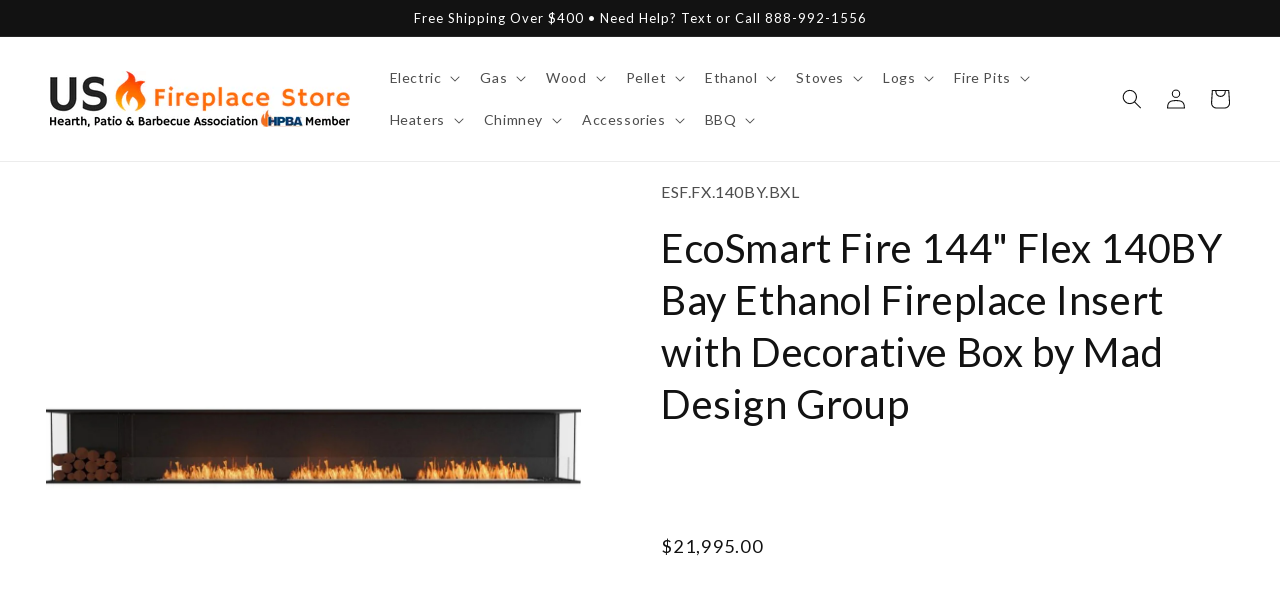

--- FILE ---
content_type: text/css
request_url: https://usfireplacestore.com/cdn/shop/t/57/assets/boost-sd-custom.css?v=1769019006770
body_size: -607
content:
/*# sourceMappingURL=/cdn/shop/t/57/assets/boost-sd-custom.css.map?v=1769019006770 */


--- FILE ---
content_type: text/javascript; charset=utf-8
request_url: https://usfireplacestore.com/products/ecosmart-fire-144-flex-140by-bay-ethanol-fireplace-insert-with-decorative-box-by-mad-design-group.js
body_size: 7037
content:
{"id":6976303268010,"title":"EcoSmart Fire 144\" Flex 140BY Bay Ethanol Fireplace Insert with Decorative Box by Mad Design Group","handle":"ecosmart-fire-144-flex-140by-bay-ethanol-fireplace-insert-with-decorative-box-by-mad-design-group","description":"\u003ciframe src=\"https:\/\/www.youtube.com\/embed\/NcGJImaS1_Y\" height=\"315\" width=\"420\"\u003e\n\u003c\/iframe\u003e\n \n\u003cdiv style=\"text-align: left;\" data-mce-style=\"text-align: left;\"\u003e\n\u003cp\u003eThe Bay Fireplace Insert is designed for single room installation and features three open sides that enable the hypnotic flame to be viewed from the front and both left and right sides, providing an alluring focal point from multiple vantage points.\u003c\/p\u003e\n\u003cp\u003eThe Flex Bay fireboxes are ideal for commercial spaces like restaurants, bars and cafes, and residential settings where a stunning centerpiece is needed.\u003c\/p\u003e\n\u003cp\u003eThe Flex 140BY.BXL comes with a Decorative Box on the left-hand side, 140BY.BXR comes with a Decorative box on the right-hand side and 140BY.BX2 comes with Decorative box on the both sides. The design is fitted with a glass panel that divides the box and the Firebox and creates an attractive streamlined look. Instantly transform any wall into a feature, indoors or out, with a stylish, clean-lined Flex Firebox.\u003c\/p\u003e\n\u003cp\u003eProviding endless design flexibility and installation freedom to interior designers, architects, builders, landscapers and homeowners, EcoSmart’s Flex Fireplace Series ensures your next commercial project or residential renovation includes a captivating fire feature.\u003c\/p\u003e\n\u003cp\u003eThe iconic zero clearance models – Bay, Single Sided, Left Corner, Right Corner, Peninsula, Double Sided, Island, Bench styles– are ventless, free of smoke and soot, and fueled by e-NRG Bioethanol, a renewable energy source.\u003c\/p\u003e\n\u003cp\u003eOne of the longest flames available in the Flex Series is created by using 2 of our ever-popular XL1200 Burners with BX2(Decorative Box with Both Sided) model. With an overall heating capacity of 1399ft\u003csup\u003e2\u003c\/sup\u003e\u003cspan\u003e \u003c\/span\u003ethis appliance is best suited to large open spaces - think hotel lobby, large open plan restaurants.\u003c\/p\u003e\n\u003cp\u003eOne of the longest flames available in the Flex Series is created by using 3 of our ever-popular XL900 Burners \u003cspan data-mce-fragment=\"1\"\u003ewith BXL(Decorative Box with Left Side) and BXR(Decorative Box with Right Side) models\u003c\/span\u003e. With an overall heating capacity of 1938ft\u003csup\u003e2\u003c\/sup\u003e\u003cspan\u003e \u003c\/span\u003ethis appliance is best suited to large open spaces - think hotel lobby, large open plan restaurants.\u003c\/p\u003e\n\u003cp\u003e\u003cspan\u003eManufacturer approved surround for the UL Listed XL1200 and XL900 burner.\u003c\/span\u003e\u003c\/p\u003e\n\u003cp\u003e\u003cspan\u003eBay Ethanol Fireplace Inserts are available in other sizes and configuration i.e. \u003c\/span\u003e\u003ca href=\"https:\/\/usfireplacestore.com\/products\/ecosmart-fire-18-flex-18by-bay-ethanol-fireplace-insert-by-mad-design-group\" target=\"_blank\"\u003e18BY\u003c\/a\u003e\u003cspan\u003e, \u003c\/span\u003e\u003ca href=\"https:\/\/usfireplacestore.com\/products\/ecosmart-fire-35-flex-32by-bay-ethanol-fireplace-insert-by-mad-design-group\" target=\"_blank\"\u003e32BY\u003c\/a\u003e\u003cspan\u003e, \u003c\/span\u003e\u003ca href=\"https:\/\/usfireplacestore.com\/products\/ecosmart-fire-45-flex-42by-bay-ethanol-fireplace-insert-by-mad-design-group\" target=\"_blank\"\u003e42BY\u003c\/a\u003e\u003cspan\u003e, \u003c\/span\u003e\u003ca href=\"https:\/\/usfireplacestore.com\/products\/ecosmart-fire-53-flex-50by-bay-ethanol-fireplace-insert-by-mad-design-group\" target=\"_blank\"\u003e50BY\u003c\/a\u003e\u003cspan\u003e, \u003c\/span\u003e\u003ca href=\"https:\/\/usfireplacestore.com\/products\/ecosmart-fire-53-flex-50by-bay-ethanol-fireplace-insert-with-decorative-box-by-mad-design-group\" target=\"_blank\"\u003e50BY with Decorative Box\u003c\/a\u003e\u003cspan\u003e, \u003c\/span\u003e\u003ca href=\"https:\/\/usfireplacestore.com\/products\/ecosmart-fire-63-flex-60by-bay-ethanol-fireplace-insert-with-decorative-box-by-mad-design-group\" target=\"_blank\"\u003e60BY with Decorative Box\u003c\/a\u003e\u003cspan\u003e, \u003c\/span\u003e\u003ca href=\"https:\/\/usfireplacestore.com\/products\/ecosmart-fire-71-flex-68by-bay-ethanol-fireplace-insert-by-mad-design-group\" target=\"_blank\"\u003e68BY\u003c\/a\u003e\u003cspan\u003e, \u003c\/span\u003e\u003ca href=\"https:\/\/usfireplacestore.com\/products\/ecosmart-fire-71-flex-68by-bay-ethanol-fireplace-insert-with-decorative-box-by-mad-design-group\" target=\"_blank\"\u003e68BY with Decorative Box\u003c\/a\u003e\u003cspan\u003e, \u003c\/span\u003e\u003ca href=\"https:\/\/usfireplacestore.com\/products\/ecosmart-fire-81-flex-78by-bay-ethanol-fireplace-insert-with-decorative-box-by-mad-design-group\" target=\"_blank\"\u003e78BY with Decorative Box\u003c\/a\u003e\u003cspan\u003e, \u003c\/span\u003e\u003ca href=\"https:\/\/usfireplacestore.com\/products\/ecosmart-fire-89-flex-86by-bay-ethanol-fireplace-insert-by-mad-design-group\" target=\"_blank\"\u003e86BY\u003c\/a\u003e\u003cspan\u003e, \u003c\/span\u003e\u003ca href=\"https:\/\/usfireplacestore.com\/products\/ecosmart-fire-89-flex-86by-bay-ethanol-fireplace-insert-with-decorative-box-by-mad-design-group\" target=\"_blank\"\u003e86BY with Decorative Box\u003c\/a\u003e\u003cspan\u003e, \u003c\/span\u003e\u003ca href=\"https:\/\/usfireplacestore.com\/products\/ecosmart-fire-108-flex-104by-bay-ethanol-fireplace-insert-by-mad-design-group\" target=\"_blank\"\u003e104BY\u003c\/a\u003e\u003cspan\u003e, \u003c\/span\u003e\u003ca href=\"https:\/\/usfireplacestore.com\/products\/ecosmart-fire-108-flex-104by-bay-ethanol-fireplace-insert-with-decorative-box-by-mad-design-group\" target=\"_blank\"\u003e104BY with Decorative Box\u003c\/a\u003e\u003cspan\u003e, \u003c\/span\u003e\u003ca href=\"https:\/\/usfireplacestore.com\/products\/ecosmart-fire-126-flex-122by-bay-ethanol-fireplace-insert-by-mad-design-group\" target=\"_blank\"\u003e122BY\u003c\/a\u003e\u003cspan\u003e, \u003c\/span\u003e\u003ca href=\"https:\/\/usfireplacestore.com\/products\/ecosmart-fire-144-flex-140by-bay-ethanol-fireplace-insert-with-decorative-box-by-mad-design-group\" target=\"_blank\"\u003e1\u003c\/a\u003e\u003ca href=\"https:\/\/usfireplacestore.com\/products\/ecosmart-fire-126-flex-122by-bay-ethanol-fireplace-insert-with-decorative-box-by-mad-design-group\" target=\"_blank\"\u003e22BY with Decorative Box\u003c\/a\u003e\u003cspan\u003e, \u003c\/span\u003e\u003ca href=\"https:\/\/usfireplacestore.com\/products\/ecosmart-fire-162-flex-158by-bay-ethanol-fireplace-insert-by-mad-design-group\" target=\"_blank\"\u003e158BY\u003c\/a\u003e\u003cspan\u003e, \u003c\/span\u003e\u003ca href=\"https:\/\/usfireplacestore.com\/products\/ecosmart-fire-162-flex-158by-bay-ethanol-fireplace-insert-with-decorative-box-by-mad-design-group\" target=\"_blank\"\u003e158BY with Decorative Box\u003c\/a\u003e\u003c\/p\u003e\n\u003ch3\u003eFUEL EFFICIENCY:\u003c\/h3\u003e\n\u003ctable width=\"100%\"\u003e\n\u003ctbody\u003e\n\u003ctr style=\"height: 108px;\" data-mce-style=\"height: 108px;\"\u003e\n\u003ctd style=\"text-align: center; height: 108px; width: 29.4491%;\" data-mce-style=\"text-align: center; height: 108px; width: 29.4491%;\"\u003e\n\u003cp\u003e\u003cimg height=\"75\" width=\"75\" src=\"https:\/\/cdn.shopify.com\/s\/files\/1\/0100\/7917\/4734\/files\/ic-volume-capacity.png?v=1628513073\" style=\"display: block; margin-left: auto; margin-right: auto;\" data-mce-style=\"display: block; margin-left: auto; margin-right: auto;\" data-mce-src=\"https:\/\/cdn.shopify.com\/s\/files\/1\/0100\/7917\/4734\/files\/ic-volume-capacity.png?v=1628513073\"\u003e\u003cstrong\u003eVolume Capacity\u003c\/strong\u003e\u003c\/p\u003e\n\u003c\/td\u003e\n\u003ctd style=\"height: 108px; width: 66.5509%;\" data-mce-style=\"height: 108px; width: 66.5509%;\"\u003e\n\u003cul\u003e\n\u003cli\u003e\u003cspan\u003e\u003cstrong\u003eXL900:\u003c\/strong\u003e 7.1 Gal [27 L]\u003c\/span\u003e\u003c\/li\u003e\n\u003cli\u003e\u003cspan\u003e\u003cstrong\u003eXL1200: \u003c\/strong\u003e 5.3 Gal [20 L]\u003c\/span\u003e\u003c\/li\u003e\n\u003c\/ul\u003e\n\u003c\/td\u003e\n\u003c\/tr\u003e\n\u003ctr style=\"height: 115.661px;\" data-mce-style=\"height: 115.661px;\"\u003e\n\u003ctd style=\"height: 115.661px; width: 29.4491%;\" data-mce-style=\"height: 115.661px; width: 29.4491%;\"\u003e\n\u003cp\u003e\u003cimg src=\"https:\/\/cdn.shopify.com\/s\/files\/1\/0100\/7917\/4734\/files\/ic-heats-average.png?v=1628513361\" width=\"75\" height=\"75\" style=\"display: block; margin-left: auto; margin-right: auto;\" data-mce-src=\"https:\/\/cdn.shopify.com\/s\/files\/1\/0100\/7917\/4734\/files\/ic-heats-average.png?v=1628513361\" data-mce-style=\"display: block; margin-left: auto; margin-right: auto;\"\u003e\u003c\/p\u003e\n\u003cp style=\"text-align: center;\" data-mce-style=\"text-align: center;\"\u003e\u003cstrong\u003eHeats on Average\u003c\/strong\u003e\u003c\/p\u003e\n\u003c\/td\u003e\n\u003ctd style=\"height: 115.661px; width: 66.5509%;\" data-mce-style=\"height: 115.661px; width: 66.5509%;\"\u003e\n\u003cul\u003e\n\u003cli\u003e\u003cspan\u003e\u003cstrong\u003eXL900:\u003c\/strong\u003e 1938ft\u003csup data-mce-fragment=\"1\"\u003e2\u003c\/sup\u003e [180m\u003csup data-mce-fragment=\"1\"\u003e2\u003c\/sup\u003e]\u003c\/span\u003e\u003c\/li\u003e\n\u003cli\u003e\u003cspan\u003e\u003cstrong\u003eXL1200:\u003c\/strong\u003e 1399ft\u003csup data-mce-fragment=\"1\"\u003e2\u003c\/sup\u003e [130m\u003csup data-mce-fragment=\"1\"\u003e2\u003c\/sup\u003e]\u003c\/span\u003e\u003c\/li\u003e\n\u003c\/ul\u003e\n\u003c\/td\u003e\n\u003c\/tr\u003e\n\u003ctr style=\"height: 86px;\" data-mce-style=\"height: 86px;\"\u003e\n\u003ctd style=\"height: 86px; text-align: center; width: 29.4491%;\" data-mce-style=\"height: 86px; text-align: center; width: 29.4491%;\"\u003e\n\u003cp\u003e\u003cimg src=\"https:\/\/cdn.shopify.com\/s\/files\/1\/0100\/7917\/4734\/files\/ic-minimal-room.png?v=1628513533\" width=\"75\" height=\"75\" data-mce-src=\"https:\/\/cdn.shopify.com\/s\/files\/1\/0100\/7917\/4734\/files\/ic-minimal-room.png?v=1628513533\"\u003e\u003c\/p\u003e\n\u003cp\u003e\u003cstrong\u003eMinimal Room\u003c\/strong\u003e\u003c\/p\u003e\n\u003c\/td\u003e\n\u003ctd style=\"height: 86px; width: 66.5509%;\" data-mce-style=\"height: 86px; width: 66.5509%;\"\u003e\n\u003cul\u003e\n\u003cli\u003e\u003cspan\u003e\u003cstrong\u003eXL900:\u003c\/strong\u003e 11654ft\u003csup data-mce-fragment=\"1\"\u003e3\u003c\/sup\u003e [330m\u003csup data-mce-fragment=\"1\"\u003e3\u003c\/sup\u003e]\u003c\/span\u003e\u003c\/li\u003e\n\u003cli\u003e\u003cspan\u003e\u003cstrong\u003eXL1200:\u003c\/strong\u003e 8122ft\u003csup data-mce-fragment=\"1\"\u003e3\u003c\/sup\u003e [230m\u003csup data-mce-fragment=\"1\"\u003e3\u003c\/sup\u003e]\u003c\/span\u003e\u003c\/li\u003e\n\u003c\/ul\u003e\n\u003c\/td\u003e\n\u003c\/tr\u003e\n\u003ctr style=\"height: 86px;\" data-mce-style=\"height: 86px;\"\u003e\n\u003ctd style=\"height: 86px; text-align: center; width: 29.4491%;\" data-mce-style=\"height: 86px; text-align: center; width: 29.4491%;\"\u003e\n\u003cp\u003e\u003cimg height=\"75\" width=\"75\" src=\"https:\/\/cdn.shopify.com\/s\/files\/1\/0100\/7917\/4734\/files\/ic-thermal-output.png?v=1628513664\" data-mce-src=\"https:\/\/cdn.shopify.com\/s\/files\/1\/0100\/7917\/4734\/files\/ic-thermal-output.png?v=1628513664\"\u003e\u003c\/p\u003e\n\u003cp\u003e\u003cstrong\u003eThermal Output\u003c\/strong\u003e\u003c\/p\u003e\n\u003c\/td\u003e\n\u003ctd style=\"height: 86px; width: 66.5509%;\" data-mce-style=\"height: 86px; width: 66.5509%;\"\u003e\n\u003cul\u003e\n\u003cli\u003e\u003cspan\u003e\u003cstrong\u003eXL900:\u003c\/strong\u003e 48 MJ\/h - 45000 BTU\/h - 13.20 kW\u003c\/span\u003e\u003c\/li\u003e\n\u003cli\u003e\u003cspan\u003e\u003cstrong\u003eXL1200: \u003c\/strong\u003e34 MJ\/h - 30580 BTU\/h - 9 kW\u003c\/span\u003e\u003c\/li\u003e\n\u003c\/ul\u003e\n\u003c\/td\u003e\n\u003c\/tr\u003e\n\u003ctr style=\"height: 86px;\" data-mce-style=\"height: 86px;\"\u003e\n\u003ctd style=\"height: 86px; width: 29.4491%; text-align: center;\" data-mce-style=\"height: 86px; width: 29.4491%; text-align: center;\"\u003e\n\u003cp\u003e\u003cstrong\u003e\u003cimg height=\"75\" width=\"75\" src=\"https:\/\/cdn.shopify.com\/s\/files\/1\/0100\/7917\/4734\/files\/ic-fuel-efficiency.png?v=1628513794\" data-mce-src=\"https:\/\/cdn.shopify.com\/s\/files\/1\/0100\/7917\/4734\/files\/ic-fuel-efficiency.png?v=1628513794\"\u003e\u003c\/strong\u003e\u003c\/p\u003e\n\u003cp\u003e\u003cstrong\u003eBurn Time\u003c\/strong\u003e\u003c\/p\u003e\n\u003c\/td\u003e\n\u003ctd style=\"height: 86px; width: 66.5509%;\" data-mce-style=\"height: 86px; width: 66.5509%;\"\u003e\n\u003cul\u003e\n\u003cli\u003e\u003cspan\u003e\u003cstrong\u003eXL900:\u003c\/strong\u003e 8 - 13h\u003c\/span\u003e\u003c\/li\u003e\n\u003cli\u003e\u003cspan\u003e\u003cstrong\u003eXL1200:\u003c\/strong\u003e 9 - 14h\u003c\/span\u003e\u003c\/li\u003e\n\u003c\/ul\u003e\n\u003c\/td\u003e\n\u003c\/tr\u003e\n\u003c\/tbody\u003e\n\u003c\/table\u003e\n\u003cp\u003e\u003cstrong\u003e\u003cem\u003e*Please Note: \u003c\/em\u003e\u003c\/strong\u003e\u003cem\u003e\"\u003cspan data-mce-fragment=\"1\"\u003eThese values are indicative only and may vary depending on the model purchased, installation environment, and the composition of the e-NRG bioethanol sourced in each country\u003c\/span\u003e\u003c\/em\u003e\u003cem\u003e\u003cem class=\"disclaimer\" data-mce-fragment=\"1\"\u003e.\u003c\/em\u003e\"\u003c\/em\u003e\u003c\/p\u003e\n\u003cp\u003e\u003cstrong data-mce-fragment=\"1\"\u003eWhat's Included:\u003c\/strong\u003e\u003cspan\u003e Fireplace Insert, Glass Windscreen, Black Glass Charcoal, Bioethanol Burner, 1.25 Gallon Jerry Can, Bottle Adapter, Lighting Rod, Refillable Butane Fire Lighter and XL Baffles\u003c\/span\u003e\u003c\/p\u003e\n\u003cp\u003e\u003cstrong\u003e*Note: \u003c\/strong\u003e\"e-NRG Bioethanol Fuel for the burner is sold separately.\u003cstrong\u003e \u003c\/strong\u003eGlass windscreen included. Black Fireboxes come with Stainless Steel Burners. Model comes with Black Glass Charcoal.\"\u003c\/p\u003e\n\u003cdetails\u003e\u003csummary\u003e\u003cstrong\u003eClick to see Included Accessories\u003cbr\u003e\u003c\/strong\u003e\u003c\/summary\u003e\n\u003ctable width=\"100%\"\u003e\n\u003ctbody\u003e\n\u003ctr\u003e\n\u003ctd style=\"width: 44.7897%;\" data-mce-style=\"width: 44.7897%;\"\u003e \u003cimg src=\"https:\/\/cdn.shopify.com\/s\/files\/1\/0100\/7917\/4734\/files\/EcoSmart_Fire_e-nrg-bioethanol-lighting-rod-safety-accessory-stainless-steel_240x240.jpg?v=1628519541\" alt=\"\" data-mce-fragment=\"1\" data-mce-src=\"https:\/\/cdn.shopify.com\/s\/files\/1\/0100\/7917\/4734\/files\/EcoSmart_Fire_e-nrg-bioethanol-lighting-rod-safety-accessory-stainless-steel_240x240.jpg?v=1628519541\"\u003e\n\u003c\/td\u003e\n\u003ctd style=\"width: 51.2103%;\" data-mce-style=\"width: 51.2103%;\"\u003e\n\u003cp\u003e \u003cbr\u003e\u003c\/p\u003e\n\u003cp\u003e\u003cstrong data-mce-fragment=\"1\"\u003eLIGHTINING ROD\u003c\/strong\u003e\u003c\/p\u003e\n\u003cp data-mce-fragment=\"1\"\u003eThis operational accessory enables you to safely adjust the slider position of the Burner at any time. It is also used for the ignition and extinguishing procedures.\u003c\/p\u003e\n\u003c\/td\u003e\n\u003c\/tr\u003e\n\u003ctr\u003e\n\u003ctd style=\"width: 44.7897%;\" data-mce-style=\"width: 44.7897%;\"\u003e\u003cimg src=\"https:\/\/cdn.shopify.com\/s\/files\/1\/0100\/7917\/4734\/files\/EcoSmart-Fire-e-nrg-bioethanol-jerry-can-5l-safety-accessory.jpg?v=1628519914\" width=\"240\" height=\"240\"\u003e\u003c\/td\u003e\n\u003ctd style=\"width: 51.2103%;\" data-mce-style=\"width: 51.2103%;\"\u003e\n\u003cp\u003e\u003cstrong\u003eJERRY CAN 1.25 GAL\u003c\/strong\u003e\u003c\/p\u003e\n\u003cp\u003eSafety features include automatic stop flow, fast flow rate, locking thumb button control, and self-venting system.\u003c\/p\u003e\n\u003c\/td\u003e\n\u003c\/tr\u003e\n\u003ctr\u003e\n\u003ctd style=\"width: 44.7897%;\" data-mce-style=\"width: 44.7897%;\"\u003e\u003cimg src=\"https:\/\/cdn.shopify.com\/s\/files\/1\/0100\/7917\/4734\/files\/Ecosmart-fire-bottle-adaptor-safety-accessory.jpg?v=1628520244\" width=\"240\" height=\"240\"\u003e\u003c\/td\u003e\n\u003ctd style=\"width: 51.2103%;\" data-mce-style=\"width: 51.2103%;\"\u003e\n\u003cp\u003e\u003cstrong\u003eBOTTLE ADAPTOR\u003c\/strong\u003e\u003c\/p\u003e\n\u003cp\u003eThe adaptor connects the safety spout from the Jerry Can straight onto the e-NRG bottle making fuelling the fire quicker and easier.\u003c\/p\u003e\n\u003c\/td\u003e\n\u003c\/tr\u003e\n\u003ctr\u003e\n\u003ctd style=\"width: 44.7897%;\" data-mce-style=\"width: 44.7897%;\"\u003e\u003cimg src=\"https:\/\/cdn.shopify.com\/s\/files\/1\/0100\/7917\/4734\/files\/EcoSmart-Fire-e-nrg-bioethanol-fire-lighter-safety-accessory-stainless-steel.jpg?v=1628520989\" width=\"240\" height=\"240\"\u003e\u003c\/td\u003e\n\u003ctd style=\"width: 51.2103%;\" data-mce-style=\"width: 51.2103%;\"\u003e\n\u003cp\u003e\u003cstrong\u003eFIRE LIGHTER\u003c\/strong\u003e\u003c\/p\u003e\n\u003cp\u003eThis refillable butane lighter supports the safe ignition of the lighting rod. The length of the lighter further enhances the management of the lighting process.\u003c\/p\u003e\n\u003c\/td\u003e\n\u003c\/tr\u003e\n\u003ctr\u003e\n\u003ctd style=\"width: 44.7897%;\" data-mce-style=\"width: 44.7897%;\"\u003e\u003cimg alt=\"\" src=\"https:\/\/cdn.shopify.com\/s\/files\/1\/0100\/7917\/4734\/files\/ecosmart-fire-xl-baffles-replacement-items-stainless-steel_240x240.jpg?v=1628602466\"\u003e\u003c\/td\u003e\n\u003ctd style=\"width: 51.2103%;\" data-mce-style=\"width: 51.2103%;\"\u003e\n\u003cp\u003e\u003cstrong\u003eXL BAFFLES\u003c\/strong\u003e\u003c\/p\u003e\n\u003cp\u003eXL Baffles are used to regulate and further stabilise the flame increasing fuel efficiency of the burner.\u003c\/p\u003e\n\u003c\/td\u003e\n\u003c\/tr\u003e\n\u003ctr\u003e\n\u003ctd style=\"width: 44.7897%;\" data-mce-style=\"width: 44.7897%;\"\u003e\u003cimg src=\"https:\/\/cdn.shopify.com\/s\/files\/1\/0100\/7917\/4734\/files\/ecosmart-fire-ecosmart-fire-black-glass-charcoal-for-ethanol-fireplace-esf-1-a-cgm.jpg?v=1628573923\" width=\"240\" height=\"240\" data-mce-src=\"https:\/\/cdn.shopify.com\/s\/files\/1\/0100\/7917\/4734\/files\/ecosmart-fire-ecosmart-fire-black-glass-charcoal-for-ethanol-fireplace-esf-1-a-cgm.jpg?v=1628573923\"\u003e\u003c\/td\u003e\n\u003ctd style=\"width: 51.2103%;\" data-mce-style=\"width: 51.2103%;\"\u003e\n\u003cp\u003e\u003cstrong\u003eBLACK GLASS CHARCOAL\u003c\/strong\u003e\u003c\/p\u003e\n\u003cp\u003eThe Black Glass Charcoal is made from high-quality tempered glass and has been designed to withstand harsh weather and temperatures of up to 1300ºF\/700ºC.\u003c\/p\u003e\n\u003c\/td\u003e\n\u003c\/tr\u003e\n\u003c\/tbody\u003e\n\u003c\/table\u003e\n\u003c\/details\u003e\n\u003ch3\u003eKEY FEATURES:\u003c\/h3\u003e\n\u003cp\u003e\u003cstrong\u003eApplication\u003c\/strong\u003e\u003c\/p\u003e\n\u003cp\u003eIndoor or outdoor single room application. With one open side, view the flame from the front.\u003c\/p\u003e\n\u003cp\u003e\u003cstrong\u003eColors\u003c\/strong\u003e\u003c\/p\u003e\n\u003cp\u003eAvailable in black, firebox comes with stainless steel burners and decorative Black Glass Charcoal.\u003c\/p\u003e\n\u003cp\u003e\u003cstrong\u003eNo Gas or Electricity\u003c\/strong\u003e\u003c\/p\u003e\n\u003cp\u003eNo gas, no electricity, no chimney, no venting or external vent cap. 4 fewer General Contractors.\u003c\/p\u003e\n\u003cp\u003e\u003cstrong\u003eClean Burning\u003c\/strong\u003e\u003c\/p\u003e\n\u003cp\u003eAll the fuel is housed within Flex’s self-contained burner so you don’t have to run a gas line or electric wires through your walls. And because e-NRG Bioethanol is clean burning, you don’t need a flue or a chimney\u003c\/p\u003e\n\u003cp\u003e\u003cstrong\u003eZero Clearance\u003c\/strong\u003e\u003c\/p\u003e\n\u003cp\u003eSelf-contained, zero clearance construction allows your Flex fireplace to be framed into wood or metal studs, providing installation freedom and flexibility for builders.\u003c\/p\u003e\n\u003cp\u003e\u003cstrong\u003eQuick and Easy Assembly\u003c\/strong\u003e\u003c\/p\u003e\n\u003cp\u003eRequiring virtually no assembly, Flex Fireboxes are designed to be placed into the desired location, safely secured into position, and operated immediately.\u003c\/p\u003e\n\u003cp\u003e\u003cstrong\u003eRust Proof\u003c\/strong\u003e\u003c\/p\u003e\n\u003cp\u003eZinc sealed steel construction powder coated with super hi-temp black paint prevents rusting so all fireplaces can be used both indoors or outdoors.\u003c\/p\u003e\n\u003cp\u003e\u003cstrong\u003eLuxurious Finish\u003c\/strong\u003e\u003c\/p\u003e\n\u003cp\u003eAvailable in a timeless black finish, Flex Fireboxes come with stainless steel burners and black glass charcoal.\u003c\/p\u003e\n\u003cp\u003e\u003cstrong\u003eWind Screen\u003c\/strong\u003e\u003c\/p\u003e\n\u003cp\u003eIncluded integrated windscreen sits flush behind frame.\u003c\/p\u003e\n\u003cp\u003e\u003cstrong\u003eTested World Wide\u003c\/strong\u003e\u003c\/p\u003e\n\u003cp\u003eEcoSmart collection has been thoroughly tested against a number of global standards and are UL Listed in the USA, Certified for EU and UK in accordance with EN16647, and satisfy the ACCC Safety Mandate for Australia.\u003c\/p\u003e\n\u003ch3\u003eSTANDARD FEATURES:\u003c\/h3\u003e\n\u003cul\u003e\n\u003cli\u003eBuilt-in 3-Sided Ethanol Firebox for Indoor or Outdoor Installation\u003c\/li\u003e\n\u003cli\u003eDecorative Box on the Left, Right, or Both Sides\u003c\/li\u003e\n\u003cli\u003eMade of Mild Steel and Toughened Glass\u003c\/li\u003e\n\u003cli\u003eNo Gas, Electricity, Chimney, or Venting Required\u003cbr\u003e\n\u003c\/li\u003e\n\u003cli\u003e\u003cspan\u003eAdjustable Flame - allows you to control the flame intensity and heat output.\u003c\/span\u003e\u003c\/li\u003e\n\u003cli\u003eSafe Filling - safer than most other ethanol fireplaces.\u003c\/li\u003e\n\u003cli\u003e\u003cspan\u003eGlass Windscreen Included - for safety and wind protection.\u003c\/span\u003e\u003c\/li\u003e\n\u003cli\u003eISO Certified\u003c\/li\u003e\n\u003cli class=\"description-item\"\u003e\n\u003cp\u003eUL Listed\u003c\/p\u003e\n\u003c\/li\u003e\n\u003c\/ul\u003e\n\u003cdiv style=\"text-align: left;\" data-mce-style=\"text-align: left;\"\u003e\n\u003cdiv\u003e\n\u003ch3\u003eSPECIFICATIONS:\u003c\/h3\u003e\n\u003c\/div\u003e\n\u003c\/div\u003e\n\u003ctable class=\"spec-view-product\" style=\"width: 532px;\" data-mce-style=\"width: 532px;\"\u003e\n\u003ctbody\u003e\n\u003ctr class=\"odd\"\u003e\n\u003cth style=\"width: 149.143px;\" data-mce-style=\"width: 149.143px;\"\u003e\n\u003cp\u003e\u003cstrong\u003eDimensions\u003c\/strong\u003e\u003c\/p\u003e\n\u003c\/th\u003e\n\u003ctd style=\"width: 369.857px;\" data-mce-style=\"width: 369.857px;\"\u003e\u003cspan\u003e144\" W x 14.4\" D x 31.8\" H\u003c\/span\u003e\u003c\/td\u003e\n\u003c\/tr\u003e\n\u003ctr class=\"even\"\u003e\n\u003cth style=\"width: 149.143px;\" data-mce-style=\"width: 149.143px;\"\u003e\u003cstrong\u003eWeight\u003c\/strong\u003e\u003c\/th\u003e\n\u003ctd style=\"width: 369.857px;\" data-mce-style=\"width: 369.857px;\"\u003e\n\u003cul\u003e\n\u003cli\u003e\u003cspan\u003e\u003cstrong\u003eBXL\/BXR Model\u003c\/strong\u003e: 431lb [196kg]\u003c\/span\u003e\u003c\/li\u003e\n\u003cli\u003e\u003cspan\u003e\u003cstrong\u003eBX2 Model\u003c\/strong\u003e: 442lb [200kg]\u003c\/span\u003e\u003c\/li\u003e\n\u003c\/ul\u003e\n\u003c\/td\u003e\n\u003c\/tr\u003e\n\u003ctr class=\"even\"\u003e\n\u003cth style=\"width: 149.143px;\" data-mce-style=\"width: 149.143px;\"\u003e\u003cstrong\u003eWarranty\u003c\/strong\u003e\u003c\/th\u003e\n\u003ctd style=\"width: 369.857px;\" data-mce-style=\"width: 369.857px;\"\u003e\n\u003cul\u003e\n\u003cli\u003e\u003cspan\u003eStainless steel parts including raw, linished and powder coated: 2 Years from Date of Purchase\u003cbr\u003e\u003c\/span\u003e\u003c\/li\u003e\n\u003cli\u003e\u003cspan\u003eMild steel including powder coated and chrome plated, Cement, Glass, Leather, Fabric and MDF (Painted OR Cement Rendered): 1 Year from Date of Purchase\u003c\/span\u003e\u003c\/li\u003e\n\u003c\/ul\u003e\n\u003c\/td\u003e\n\u003c\/tr\u003e\n\u003c\/tbody\u003e\n\u003c\/table\u003e\n\u003cstrong\u003e\u003cem\u003e\u003c\/em\u003e\u003c\/strong\u003e\n\u003c\/div\u003e\n\u003cdiv class=\"bx-text\"\u003e\u003cbr\u003e\u003c\/div\u003e\n\u003cdiv style=\"text-align: start;\" class=\"bx-text\"\u003e\n\u003cdiv style=\"text-align: left;\" data-mce-style=\"text-align: left;\"\u003e\n\u003cdiv\u003e\n\u003ch3\u003eTECHNICAL DRAWINGS:\u003c\/h3\u003e\n\u003c\/div\u003e\n\u003c\/div\u003e\n\u003ctable style=\"width: 532px;\" class=\"spec-view-product\" data-mce-style=\"width: 532px;\"\u003e\n\u003ctbody\u003e\n\u003ctr class=\"odd\"\u003e\n\u003cth style=\"width: 149.143px;\" data-mce-style=\"width: 149.143px;\"\u003e\n\u003cp\u003e\u003cstrong\u003eFront View\u003c\/strong\u003e\u003c\/p\u003e\n\u003c\/th\u003e\n\u003ctd style=\"width: 369.857px;\" data-mce-style=\"width: 369.857px;\"\u003e\n\u003cul\u003e\n\u003cli\u003e\u003cstrong\u003eBXL\u003cbr\u003e\u003cimg src=\"https:\/\/cdn.shopify.com\/s\/files\/1\/0100\/7917\/4734\/files\/ecosmart-fire-flex-140by-bxl-bay-fireplace-insert-front_480x480.jpg?v=1632281997\" alt=\"\" width=\"402\" height=\"119\" data-mce-fragment=\"1\" data-mce-src=\"https:\/\/cdn.shopify.com\/s\/files\/1\/0100\/7917\/4734\/files\/ecosmart-fire-flex-140by-bxl-bay-fireplace-insert-front_480x480.jpg?v=1632281997\"\u003e\u003cbr\u003e\u003c\/strong\u003e\u003c\/li\u003e\n\u003cli\u003e\u003cstrong\u003eBXR\u003cbr\u003e\u003cimg src=\"https:\/\/cdn.shopify.com\/s\/files\/1\/0100\/7917\/4734\/files\/ecosmart-fire-flex-140by-bxr-bay-fireplace-insert-front_480x480.jpg?v=1632282023\" alt=\"\" width=\"401\" height=\"119\" data-mce-fragment=\"1\" data-mce-src=\"https:\/\/cdn.shopify.com\/s\/files\/1\/0100\/7917\/4734\/files\/ecosmart-fire-flex-140by-bxr-bay-fireplace-insert-front_480x480.jpg?v=1632282023\"\u003e\u003cbr\u003e\u003c\/strong\u003e\u003c\/li\u003e\n\u003cli\u003e\u003cstrong\u003eBX2\u003cbr\u003e\u003cimg src=\"https:\/\/cdn.shopify.com\/s\/files\/1\/0100\/7917\/4734\/files\/ecosmart-fire-flex-140by-bx2-bay-fireplace-insert-front_480x480.jpg?v=1632282053\" alt=\"\" width=\"400\" height=\"123\" data-mce-fragment=\"1\" data-mce-src=\"https:\/\/cdn.shopify.com\/s\/files\/1\/0100\/7917\/4734\/files\/ecosmart-fire-flex-140by-bx2-bay-fireplace-insert-front_480x480.jpg?v=1632282053\"\u003e\u003cbr\u003e\u003c\/strong\u003e\u003c\/li\u003e\n\u003c\/ul\u003e\n\u003c\/td\u003e\n\u003c\/tr\u003e\n\u003ctr class=\"even\"\u003e\n\u003cth style=\"width: 149.143px;\" data-mce-style=\"width: 149.143px;\"\u003e\u003cstrong\u003eSide View\u003c\/strong\u003e\u003c\/th\u003e\n\u003ctd style=\"width: 369.857px;\" data-mce-style=\"width: 369.857px;\"\u003e\n\u003cp\u003e\u003cimg src=\"https:\/\/cdn.shopify.com\/s\/files\/1\/0100\/7917\/4734\/files\/ecosmart-fire-flex-ss-single-sided-fireplace-insert-side_2518870e-5156-410a-87c1-90e566de8612_480x480.png?v=1631072862\" width=\"400\" height=\"400\"\u003e\u003c\/p\u003e\n\u003c\/td\u003e\n\u003c\/tr\u003e\n\u003ctr class=\"even\"\u003e\n\u003cth style=\"width: 149.143px;\" data-mce-style=\"width: 149.143px;\"\u003e\u003cstrong\u003eTop View\u003c\/strong\u003e\u003c\/th\u003e\n\u003ctd style=\"width: 369.857px;\" data-mce-style=\"width: 369.857px;\"\u003e\n\u003cul\u003e\n\u003cli\u003e\u003cstrong\u003eBXL\u003cbr\u003e\u003cimg src=\"https:\/\/cdn.shopify.com\/s\/files\/1\/0100\/7917\/4734\/files\/ecosmart-fire-flex-140by-bxl-bay-fireplace-insert-top_480x480.jpg?v=1632282111\" alt=\"\" width=\"401\" height=\"92\" data-mce-fragment=\"1\" data-mce-src=\"https:\/\/cdn.shopify.com\/s\/files\/1\/0100\/7917\/4734\/files\/ecosmart-fire-flex-140by-bxl-bay-fireplace-insert-top_480x480.jpg?v=1632282111\"\u003e\u003cbr\u003e\u003c\/strong\u003e\u003c\/li\u003e\n\u003cli\u003e\u003cstrong\u003eBXR\u003cbr\u003e\u003cimg src=\"https:\/\/cdn.shopify.com\/s\/files\/1\/0100\/7917\/4734\/files\/ecosmart-fire-flex-140by-bxr-bay-fireplace-insert-top_480x480.jpg?v=1632282144\" alt=\"\" width=\"401\" height=\"87\" data-mce-fragment=\"1\" data-mce-src=\"https:\/\/cdn.shopify.com\/s\/files\/1\/0100\/7917\/4734\/files\/ecosmart-fire-flex-140by-bxr-bay-fireplace-insert-top_480x480.jpg?v=1632282144\"\u003e\u003cbr\u003e\u003c\/strong\u003e\u003c\/li\u003e\n\u003cli\u003e\u003cstrong\u003eBX2\u003cbr\u003e\u003cimg src=\"https:\/\/cdn.shopify.com\/s\/files\/1\/0100\/7917\/4734\/files\/ecosmart-fire-flex-140by-bx2-bay-fireplace-insert-top_480x480.jpg?v=1632282079\" alt=\"\" width=\"402\" height=\"87\" data-mce-fragment=\"1\" data-mce-src=\"https:\/\/cdn.shopify.com\/s\/files\/1\/0100\/7917\/4734\/files\/ecosmart-fire-flex-140by-bx2-bay-fireplace-insert-top_480x480.jpg?v=1632282079\"\u003e\u003cbr\u003e\u003c\/strong\u003e\u003c\/li\u003e\n\u003c\/ul\u003e\n\u003c\/td\u003e\n\u003c\/tr\u003e\n\u003c\/tbody\u003e\n\u003c\/table\u003e\n\u003cp\u003e\u003cstrong\u003eCA Residents: \u003c\/strong\u003e\u003cspan\u003eSee Prop 65\u003c\/span\u003e\u003cstrong\u003e \u003ca href=\"https:\/\/usfireplacestore.com\/pages\/ca-prop-65-warning\" class=\"PrimaryLink BaseLink\" data-mce-href=\"https:\/\/usfireplacestore.com\/pages\/ca-prop-65-warning\" target=\"_blank\"\u003eWARNING\u003c\/a\u003e.\u003c\/strong\u003e\u003c\/p\u003e\n\u003ch3\u003eDOWNLOADS:\u003cbr\u003e\n\u003c\/h3\u003e\n\u003cul\u003e\n\u003cli\u003e\u003ca href=\"https:\/\/cdn.shopify.com\/s\/files\/1\/0100\/7917\/4734\/files\/ESF-CI-MASTER-FLEX_Series_CI_manual.pdf?v=1630956291\" target=\"_blank\"\u003eDownload Installation and Operation Manual\u003c\/a\u003e\u003c\/li\u003e\n\u003cli\u003e\u003ca href=\"https:\/\/cdn.shopify.com\/s\/files\/1\/0100\/7917\/4734\/files\/ESF-GL-140BY-model_Specs-V0521-F.pdf?v=1632281707\" target=\"_blank\"\u003eDownload Specs Sheet\u003c\/a\u003e\u003c\/li\u003e\n\u003cli\u003e\u003ca href=\"https:\/\/cdn.shopify.com\/s\/files\/1\/0100\/7917\/4734\/files\/ESF-US-Flex-Summary_Brochure.pdf?v=1630995536\" target=\"_blank\"\u003eDownload Summary Brochure\u003c\/a\u003e\u003c\/li\u003e\n\u003cli\u003e\u003ca href=\"https:\/\/cdn.shopify.com\/s\/files\/1\/0100\/7917\/4734\/files\/EcoSmart-Flex_Fireplaces-technical-specs.pdf?v=1630996350\" target=\"_blank\"\u003eDownload Technical Specification\u003c\/a\u003e\u003c\/li\u003e\n\u003cli\u003e\u003ca href=\"https:\/\/cdn.shopify.com\/s\/files\/1\/0100\/7917\/4734\/files\/EcoSmart-BOOK1_Look_Book_FIREPLACE_INSERTS.pdf?v=1630995833\" target=\"_blank\"\u003eDownload Look Book\u003c\/a\u003e\u003c\/li\u003e\n\u003c\/ul\u003e\n\u003cp\u003e\u003cstrong\u003e\u003cem\u003e*Note: \u003c\/em\u003e\u003c\/strong\u003e\u003cem\u003e\"\u003c\/em\u003e\u003cem\u003e\u003cem class=\"disclaimer\" data-mce-fragment=\"1\"\u003eRead the manual carefully before operating the burner. Physical model dimensions should be verified against cut out dimensions BEFORE installation begins to confirm tolerances align.\u003c\/em\u003e\u003c\/em\u003e\u003cem\u003e\"\u003c\/em\u003e\u003c\/p\u003e\n\u003c\/div\u003e\n\u003ch3\u003eOPTIONS \u0026amp; ACCESSORIES: \u003c\/h3\u003e\n\u003cdetails\u003e\u003csummary\u003e\u003cstrong\u003eClick to see e-NRG Bioethanol\u003cbr\u003e\u003c\/strong\u003e\u003c\/summary\u003e\n\u003ctable width=\"100%\"\u003e\n\u003ctbody\u003e\n\u003ctr\u003e\n\u003ctd style=\"width: 44.7897%;\" data-mce-style=\"width: 44.7897%;\"\u003e\u003cimg height=\"240\" width=\"240\" src=\"https:\/\/cdn.shopify.com\/s\/files\/1\/0100\/7917\/4734\/files\/EcoSmart-Fire-e-nrg-bioethanol-quarts-ethanol-fuel.jpg?v=1628522150\"\u003e\u003c\/td\u003e\n\u003ctd style=\"width: 51.2103%;\" data-mce-style=\"width: 51.2103%;\"\u003e\n\u003cp\u003e\u003cspan\u003ee-NRG is the highest quality bioethanol fuel available\u003c\/span\u003e\u003c\/p\u003e\n\u003cp\u003eFormulated for use in ventless bioethanol fireplaces, e-NRG is the cleanest, most efficient liquid ethanol fuel on the market and produces the best flame each and every time.\u003c\/p\u003e\n\u003c\/td\u003e\n\u003c\/tr\u003e\n\u003c\/tbody\u003e\n\u003c\/table\u003e\n\u003c\/details\u003e\n\u003cp\u003e \u003c\/p\u003e\n\u003cdetails\u003e\u003csummary\u003e\u003cstrong\u003eClick to see Log Set Copper\u003c\/strong\u003e\u003c\/summary\u003e\n\u003ctable width=\"100%\"\u003e\n\u003ctbody\u003e\n\u003ctr\u003e\n\u003ctd\u003e\u003cimg src=\"https:\/\/cdn.shopify.com\/s\/files\/1\/0100\/7917\/4734\/files\/Ecosmart-fire-blinde-design-log-set-copper-decorative-copper.jpg?v=1628934236\" width=\"240\" height=\"240\"\u003e\u003c\/td\u003e\n\u003ctd\u003e\n\u003cp\u003eGreat finishing with our stainless steel copper Log Set. Adding copper stainless steel log set to your side box fire installation is a great finishing touch.\u003c\/p\u003e\n\u003cp\u003e\u003cstrong\u003e\u003cem data-mce-fragment=\"1\"\u003e* Important Note:\u003c\/em\u003e\u003c\/strong\u003e\u003cspan\u003e \u003cem\u003e\"\u003c\/em\u003e\u003c\/span\u003e\u003cem\u003eDecorative logs must NOT be placed directly over an open flame. They are designed to sit near heat but not over flames.\"\u003c\/em\u003e\u003c\/p\u003e\n\u003c\/td\u003e\n\u003c\/tr\u003e\n\u003c\/tbody\u003e\n\u003c\/table\u003e\n\u003c\/details\u003e\n\u003cp\u003e \u003c\/p\u003e\n\u003cdetails\u003e\u003csummary\u003e\u003cstrong\u003eClick to see Log Set Brass\u003c\/strong\u003e\u003c\/summary\u003e\n\u003ctable width=\"100%\"\u003e\n\u003ctbody\u003e\n\u003ctr\u003e\n\u003ctd\u003e\u003cimg src=\"https:\/\/cdn.shopify.com\/s\/files\/1\/0100\/7917\/4734\/files\/Ecosmart-Fire-blinde-design-log-set-brass-decorative-brass.jpg?v=1628944867\" width=\"240\" height=\"240\"\u003e\u003c\/td\u003e\n\u003ctd\u003e\n\u003cp\u003eGreat finishing with our stainless steel brass Log Set. Adding brass stainless steel log set to your side box fire installation is a great finishing touch.\u003c\/p\u003e\n\u003cp\u003e\u003cstrong\u003e\u003cem data-mce-fragment=\"1\"\u003e* Important Note:\u003c\/em\u003e\u003c\/strong\u003e\u003cspan\u003e \u003cem\u003e\"\u003c\/em\u003e\u003c\/span\u003e\u003cem\u003eDecorative logs must NOT be placed directly over an open flame. They are designed to sit near heat but not over flames.\"\u003c\/em\u003e\u003c\/p\u003e\n\u003c\/td\u003e\n\u003c\/tr\u003e\n\u003c\/tbody\u003e\n\u003c\/table\u003e\n\u003c\/details\u003e\n\u003ch3\u003eVIDEOS: \u003c\/h3\u003e\n\u003ciframe width=\"420\" height=\"315\" src=\"https:\/\/www.youtube.com\/embed\/_hOTXgIV24o\"\u003e\n\u003c\/iframe\u003e\n\u003cp\u003e \u003c\/p\u003e\n\u003ciframe width=\"420\" height=\"315\" src=\"https:\/\/www.youtube.com\/embed\/ddNEa08HGMo\"\u003e\n\u003c\/iframe\u003e\u003cbr\u003e","published_at":"2021-09-22T00:50:27-04:00","created_at":"2021-09-21T23:26:01-04:00","vendor":"MAD Design Group","type":"Burner","tags":["144in","2-years","8000-25000","black","btu30580","btu45000","d14.4","features:outdoor approved","fireplace","fuel type:ethanol","h31.8","installation:built-in","installation:fireplace insert","material:stainless steel","shape:rectangle","sqft1399","sqft1938","suitable location:indoor","w144","zipify-all"],"price":2199500,"price_min":2199500,"price_max":2409500,"available":true,"price_varies":true,"compare_at_price":2199500,"compare_at_price_min":2199500,"compare_at_price_max":2409500,"compare_at_price_varies":true,"variants":[{"id":41407301091498,"title":"Stainless Steel \/ Left Side","option1":"Stainless Steel","option2":"Left Side","option3":null,"sku":"ESF.FX.140BY.BXL","requires_shipping":true,"taxable":true,"featured_image":{"id":36276163903658,"product_id":6976303268010,"position":1,"created_at":"2023-06-03T10:47:02-04:00","updated_at":"2025-04-30T01:27:15-04:00","alt":"EcoSmart Fire 144\" Flex 140BY Bay Ethanol Fireplace Insert with Decorative Box by Mad Design Group","width":2048,"height":2048,"src":"https:\/\/cdn.shopify.com\/s\/files\/1\/0100\/7917\/4734\/files\/EcoSmart-Fire-144-Flex-140BY-Bay-Ethanol-Fireplace-Insert-with-Decorative-Box-by-Mad-Design-Group.jpg?v=1745990835","variant_ids":[41407301091498,41407301189802]},"available":true,"name":"EcoSmart Fire 144\" Flex 140BY Bay Ethanol Fireplace Insert with Decorative Box by Mad Design Group - Stainless Steel \/ Left Side","public_title":"Stainless Steel \/ Left Side","options":["Stainless Steel","Left Side"],"price":2199500,"weight":0,"compare_at_price":2199500,"inventory_management":"shopify","barcode":"819283025613","featured_media":{"alt":"EcoSmart Fire 144\" Flex 140BY Bay Ethanol Fireplace Insert with Decorative Box by Mad Design Group","id":28967486685354,"position":1,"preview_image":{"aspect_ratio":1.0,"height":2048,"width":2048,"src":"https:\/\/cdn.shopify.com\/s\/files\/1\/0100\/7917\/4734\/files\/EcoSmart-Fire-144-Flex-140BY-Bay-Ethanol-Fireplace-Insert-with-Decorative-Box-by-Mad-Design-Group.jpg?v=1745990835"}},"quantity_rule":{"min":1,"max":null,"increment":1},"quantity_price_breaks":[],"requires_selling_plan":false,"selling_plan_allocations":[]},{"id":41407301124266,"title":"Stainless Steel \/ Right Side","option1":"Stainless Steel","option2":"Right Side","option3":null,"sku":"ESF.FX.140BY.BXR","requires_shipping":true,"taxable":true,"featured_image":{"id":36276165345450,"product_id":6976303268010,"position":5,"created_at":"2023-06-03T10:47:24-04:00","updated_at":"2025-04-30T01:27:23-04:00","alt":"EcoSmart Fire 144\" Flex 140BY Bay Ethanol Fireplace Insert with Decorative Box by Mad Design Group","width":2048,"height":2048,"src":"https:\/\/cdn.shopify.com\/s\/files\/1\/0100\/7917\/4734\/files\/EcoSmart-Fire-144-Flex-140BY-Bay-Ethanol-Fireplace-Insert-with-Decorative-Box-by-Mad-Design-Group-5.jpg?v=1745990843","variant_ids":[41407301124266,41407301222570]},"available":true,"name":"EcoSmart Fire 144\" Flex 140BY Bay Ethanol Fireplace Insert with Decorative Box by Mad Design Group - Stainless Steel \/ Right Side","public_title":"Stainless Steel \/ Right Side","options":["Stainless Steel","Right Side"],"price":2199500,"weight":0,"compare_at_price":2199500,"inventory_management":"shopify","barcode":"819283025620","featured_media":{"alt":"EcoSmart Fire 144\" Flex 140BY Bay Ethanol Fireplace Insert with Decorative Box by Mad Design Group","id":28967488127146,"position":5,"preview_image":{"aspect_ratio":1.0,"height":2048,"width":2048,"src":"https:\/\/cdn.shopify.com\/s\/files\/1\/0100\/7917\/4734\/files\/EcoSmart-Fire-144-Flex-140BY-Bay-Ethanol-Fireplace-Insert-with-Decorative-Box-by-Mad-Design-Group-5.jpg?v=1745990843"}},"quantity_rule":{"min":1,"max":null,"increment":1},"quantity_price_breaks":[],"requires_selling_plan":false,"selling_plan_allocations":[]},{"id":41407301157034,"title":"Stainless Steel \/ Both Sides","option1":"Stainless Steel","option2":"Both Sides","option3":null,"sku":"ESF.FX.140BY.BX2","requires_shipping":true,"taxable":true,"featured_image":{"id":36276166590634,"product_id":6976303268010,"position":9,"created_at":"2023-06-03T10:47:45-04:00","updated_at":"2025-04-30T01:27:30-04:00","alt":"EcoSmart Fire 144\" Flex 140BY Bay Ethanol Fireplace Insert with Decorative Box by Mad Design Group","width":2048,"height":2048,"src":"https:\/\/cdn.shopify.com\/s\/files\/1\/0100\/7917\/4734\/files\/EcoSmart-Fire-144-Flex-140BY-Bay-Ethanol-Fireplace-Insert-with-Decorative-Box-by-Mad-Design-Group-9.jpg?v=1745990850","variant_ids":[41407301157034,41407301255338]},"available":true,"name":"EcoSmart Fire 144\" Flex 140BY Bay Ethanol Fireplace Insert with Decorative Box by Mad Design Group - Stainless Steel \/ Both Sides","public_title":"Stainless Steel \/ Both Sides","options":["Stainless Steel","Both Sides"],"price":2199500,"weight":0,"compare_at_price":2199500,"inventory_management":"shopify","barcode":"819283026559","featured_media":{"alt":"EcoSmart Fire 144\" Flex 140BY Bay Ethanol Fireplace Insert with Decorative Box by Mad Design Group","id":28967489372330,"position":9,"preview_image":{"aspect_ratio":1.0,"height":2048,"width":2048,"src":"https:\/\/cdn.shopify.com\/s\/files\/1\/0100\/7917\/4734\/files\/EcoSmart-Fire-144-Flex-140BY-Bay-Ethanol-Fireplace-Insert-with-Decorative-Box-by-Mad-Design-Group-9.jpg?v=1745990850"}},"quantity_rule":{"min":1,"max":null,"increment":1},"quantity_price_breaks":[],"requires_selling_plan":false,"selling_plan_allocations":[]},{"id":41407301189802,"title":"Black \/ Left Side","option1":"Black","option2":"Left Side","option3":null,"sku":"ESF.FX.140BY.BXL.B","requires_shipping":true,"taxable":true,"featured_image":{"id":36276163903658,"product_id":6976303268010,"position":1,"created_at":"2023-06-03T10:47:02-04:00","updated_at":"2025-04-30T01:27:15-04:00","alt":"EcoSmart Fire 144\" Flex 140BY Bay Ethanol Fireplace Insert with Decorative Box by Mad Design Group","width":2048,"height":2048,"src":"https:\/\/cdn.shopify.com\/s\/files\/1\/0100\/7917\/4734\/files\/EcoSmart-Fire-144-Flex-140BY-Bay-Ethanol-Fireplace-Insert-with-Decorative-Box-by-Mad-Design-Group.jpg?v=1745990835","variant_ids":[41407301091498,41407301189802]},"available":true,"name":"EcoSmart Fire 144\" Flex 140BY Bay Ethanol Fireplace Insert with Decorative Box by Mad Design Group - Black \/ Left Side","public_title":"Black \/ Left Side","options":["Black","Left Side"],"price":2409500,"weight":0,"compare_at_price":2409500,"inventory_management":"shopify","barcode":null,"featured_media":{"alt":"EcoSmart Fire 144\" Flex 140BY Bay Ethanol Fireplace Insert with Decorative Box by Mad Design Group","id":28967486685354,"position":1,"preview_image":{"aspect_ratio":1.0,"height":2048,"width":2048,"src":"https:\/\/cdn.shopify.com\/s\/files\/1\/0100\/7917\/4734\/files\/EcoSmart-Fire-144-Flex-140BY-Bay-Ethanol-Fireplace-Insert-with-Decorative-Box-by-Mad-Design-Group.jpg?v=1745990835"}},"quantity_rule":{"min":1,"max":null,"increment":1},"quantity_price_breaks":[],"requires_selling_plan":false,"selling_plan_allocations":[]},{"id":41407301222570,"title":"Black \/ Right Side","option1":"Black","option2":"Right Side","option3":null,"sku":"ESF.FX.140BY.BXR.B","requires_shipping":true,"taxable":true,"featured_image":{"id":36276165345450,"product_id":6976303268010,"position":5,"created_at":"2023-06-03T10:47:24-04:00","updated_at":"2025-04-30T01:27:23-04:00","alt":"EcoSmart Fire 144\" Flex 140BY Bay Ethanol Fireplace Insert with Decorative Box by Mad Design Group","width":2048,"height":2048,"src":"https:\/\/cdn.shopify.com\/s\/files\/1\/0100\/7917\/4734\/files\/EcoSmart-Fire-144-Flex-140BY-Bay-Ethanol-Fireplace-Insert-with-Decorative-Box-by-Mad-Design-Group-5.jpg?v=1745990843","variant_ids":[41407301124266,41407301222570]},"available":true,"name":"EcoSmart Fire 144\" Flex 140BY Bay Ethanol Fireplace Insert with Decorative Box by Mad Design Group - Black \/ Right Side","public_title":"Black \/ Right Side","options":["Black","Right Side"],"price":2409500,"weight":0,"compare_at_price":2409500,"inventory_management":"shopify","barcode":null,"featured_media":{"alt":"EcoSmart Fire 144\" Flex 140BY Bay Ethanol Fireplace Insert with Decorative Box by Mad Design Group","id":28967488127146,"position":5,"preview_image":{"aspect_ratio":1.0,"height":2048,"width":2048,"src":"https:\/\/cdn.shopify.com\/s\/files\/1\/0100\/7917\/4734\/files\/EcoSmart-Fire-144-Flex-140BY-Bay-Ethanol-Fireplace-Insert-with-Decorative-Box-by-Mad-Design-Group-5.jpg?v=1745990843"}},"quantity_rule":{"min":1,"max":null,"increment":1},"quantity_price_breaks":[],"requires_selling_plan":false,"selling_plan_allocations":[]},{"id":41407301255338,"title":"Black \/ Both Sides","option1":"Black","option2":"Both Sides","option3":null,"sku":"ESF.FX.140BY.BX2.B","requires_shipping":true,"taxable":true,"featured_image":{"id":36276166590634,"product_id":6976303268010,"position":9,"created_at":"2023-06-03T10:47:45-04:00","updated_at":"2025-04-30T01:27:30-04:00","alt":"EcoSmart Fire 144\" Flex 140BY Bay Ethanol Fireplace Insert with Decorative Box by Mad Design Group","width":2048,"height":2048,"src":"https:\/\/cdn.shopify.com\/s\/files\/1\/0100\/7917\/4734\/files\/EcoSmart-Fire-144-Flex-140BY-Bay-Ethanol-Fireplace-Insert-with-Decorative-Box-by-Mad-Design-Group-9.jpg?v=1745990850","variant_ids":[41407301157034,41407301255338]},"available":true,"name":"EcoSmart Fire 144\" Flex 140BY Bay Ethanol Fireplace Insert with Decorative Box by Mad Design Group - Black \/ Both Sides","public_title":"Black \/ Both Sides","options":["Black","Both Sides"],"price":2409500,"weight":0,"compare_at_price":2409500,"inventory_management":"shopify","barcode":null,"featured_media":{"alt":"EcoSmart Fire 144\" Flex 140BY Bay Ethanol Fireplace Insert with Decorative Box by Mad Design Group","id":28967489372330,"position":9,"preview_image":{"aspect_ratio":1.0,"height":2048,"width":2048,"src":"https:\/\/cdn.shopify.com\/s\/files\/1\/0100\/7917\/4734\/files\/EcoSmart-Fire-144-Flex-140BY-Bay-Ethanol-Fireplace-Insert-with-Decorative-Box-by-Mad-Design-Group-9.jpg?v=1745990850"}},"quantity_rule":{"min":1,"max":null,"increment":1},"quantity_price_breaks":[],"requires_selling_plan":false,"selling_plan_allocations":[]}],"images":["\/\/cdn.shopify.com\/s\/files\/1\/0100\/7917\/4734\/files\/EcoSmart-Fire-144-Flex-140BY-Bay-Ethanol-Fireplace-Insert-with-Decorative-Box-by-Mad-Design-Group.jpg?v=1745990835","\/\/cdn.shopify.com\/s\/files\/1\/0100\/7917\/4734\/files\/EcoSmart-Fire-144-Flex-140BY-Bay-Ethanol-Fireplace-Insert-with-Decorative-Box-by-Mad-Design-Group-2.jpg?v=1745990837","\/\/cdn.shopify.com\/s\/files\/1\/0100\/7917\/4734\/files\/EcoSmart-Fire-144-Flex-140BY-Bay-Ethanol-Fireplace-Insert-with-Decorative-Box-by-Mad-Design-Group-3.jpg?v=1745990839","\/\/cdn.shopify.com\/s\/files\/1\/0100\/7917\/4734\/files\/EcoSmart-Fire-144-Flex-140BY-Bay-Ethanol-Fireplace-Insert-with-Decorative-Box-by-Mad-Design-Group-4.jpg?v=1745990841","\/\/cdn.shopify.com\/s\/files\/1\/0100\/7917\/4734\/files\/EcoSmart-Fire-144-Flex-140BY-Bay-Ethanol-Fireplace-Insert-with-Decorative-Box-by-Mad-Design-Group-5.jpg?v=1745990843","\/\/cdn.shopify.com\/s\/files\/1\/0100\/7917\/4734\/files\/EcoSmart-Fire-144-Flex-140BY-Bay-Ethanol-Fireplace-Insert-with-Decorative-Box-by-Mad-Design-Group-6.jpg?v=1745990844","\/\/cdn.shopify.com\/s\/files\/1\/0100\/7917\/4734\/files\/EcoSmart-Fire-144-Flex-140BY-Bay-Ethanol-Fireplace-Insert-with-Decorative-Box-by-Mad-Design-Group-7.jpg?v=1745990846","\/\/cdn.shopify.com\/s\/files\/1\/0100\/7917\/4734\/files\/EcoSmart-Fire-144-Flex-140BY-Bay-Ethanol-Fireplace-Insert-with-Decorative-Box-by-Mad-Design-Group-8.jpg?v=1745990848","\/\/cdn.shopify.com\/s\/files\/1\/0100\/7917\/4734\/files\/EcoSmart-Fire-144-Flex-140BY-Bay-Ethanol-Fireplace-Insert-with-Decorative-Box-by-Mad-Design-Group-9.jpg?v=1745990850","\/\/cdn.shopify.com\/s\/files\/1\/0100\/7917\/4734\/files\/EcoSmart-Fire-144-Flex-140BY-Bay-Ethanol-Fireplace-Insert-with-Decorative-Box-by-Mad-Design-Group-10.jpg?v=1745990852","\/\/cdn.shopify.com\/s\/files\/1\/0100\/7917\/4734\/files\/EcoSmart-Fire-144-Flex-140BY-Bay-Ethanol-Fireplace-Insert-with-Decorative-Box-by-Mad-Design-Group-11.jpg?v=1745990854","\/\/cdn.shopify.com\/s\/files\/1\/0100\/7917\/4734\/files\/EcoSmart-Fire-144-Flex-140BY-Bay-Ethanol-Fireplace-Insert-with-Decorative-Box-by-Mad-Design-Group-12.jpg?v=1745990855","\/\/cdn.shopify.com\/s\/files\/1\/0100\/7917\/4734\/files\/EcoSmart-Fire-144-Flex-140BY-Bay-Ethanol-Fireplace-Insert-with-Decorative-Box-by-Mad-Design-Group-13.jpg?v=1745990857","\/\/cdn.shopify.com\/s\/files\/1\/0100\/7917\/4734\/files\/EcoSmart-Fire-144-Flex-140BY-Bay-Ethanol-Fireplace-Insert-with-Decorative-Box-by-Mad-Design-Group-14.jpg?v=1745990860","\/\/cdn.shopify.com\/s\/files\/1\/0100\/7917\/4734\/files\/EcoSmart-Fire-144-Flex-140BY-Bay-Ethanol-Fireplace-Insert-with-Decorative-Box-by-Mad-Design-Group-15.jpg?v=1745990862","\/\/cdn.shopify.com\/s\/files\/1\/0100\/7917\/4734\/files\/EcoSmart-Fire-144-Flex-140BY-Bay-Ethanol-Fireplace-Insert-with-Decorative-Box-by-Mad-Design-Group-16.jpg?v=1745990863","\/\/cdn.shopify.com\/s\/files\/1\/0100\/7917\/4734\/files\/EcoSmart-Fire-144-Flex-140BY-Bay-Ethanol-Fireplace-Insert-with-Decorative-Box-by-Mad-Design-Group-17.jpg?v=1745990865","\/\/cdn.shopify.com\/s\/files\/1\/0100\/7917\/4734\/files\/EcoSmart-Fire-144-Flex-140BY-Bay-Ethanol-Fireplace-Insert-with-Decorative-Box-by-Mad-Design-Group-18.jpg?v=1745990867","\/\/cdn.shopify.com\/s\/files\/1\/0100\/7917\/4734\/files\/EcoSmart-Fire-144-Flex-140BY-Bay-Ethanol-Fireplace-Insert-with-Decorative-Box-by-Mad-Design-Group-19.jpg?v=1745990869","\/\/cdn.shopify.com\/s\/files\/1\/0100\/7917\/4734\/files\/EcoSmart-Fire-144-Flex-140BY-Bay-Ethanol-Fireplace-Insert-with-Decorative-Box-by-Mad-Design-Group-20.jpg?v=1745990871","\/\/cdn.shopify.com\/s\/files\/1\/0100\/7917\/4734\/files\/EcoSmart-Fire-144-Flex-140BY-Bay-Ethanol-Fireplace-Insert-with-Decorative-Box-by-Mad-Design-Group-21.jpg?v=1745990873","\/\/cdn.shopify.com\/s\/files\/1\/0100\/7917\/4734\/files\/EcoSmart-Fire-144-Flex-140BY-Bay-Ethanol-Fireplace-Insert-with-Decorative-Box-by-Mad-Design-Group-22.jpg?v=1745990875","\/\/cdn.shopify.com\/s\/files\/1\/0100\/7917\/4734\/files\/EcoSmart-Fire-144-Flex-140BY-Bay-Ethanol-Fireplace-Insert-with-Decorative-Box-by-Mad-Design-Group-23.jpg?v=1745990877","\/\/cdn.shopify.com\/s\/files\/1\/0100\/7917\/4734\/files\/EcoSmart-Fire-144-Flex-140BY-Bay-Ethanol-Fireplace-Insert-with-Decorative-Box-by-Mad-Design-Group-24.jpg?v=1745990878","\/\/cdn.shopify.com\/s\/files\/1\/0100\/7917\/4734\/files\/EcoSmart-Fire-144-Flex-140BY-Bay-Ethanol-Fireplace-Insert-with-Decorative-Box-by-Mad-Design-Group-25.jpg?v=1745990880","\/\/cdn.shopify.com\/s\/files\/1\/0100\/7917\/4734\/files\/EcoSmart-Fire-144-Flex-140BY-Bay-Ethanol-Fireplace-Insert-with-Decorative-Box-by-Mad-Design-Group-26.jpg?v=1745990883","\/\/cdn.shopify.com\/s\/files\/1\/0100\/7917\/4734\/files\/EcoSmart-Fire-144-Flex-140BY-Bay-Ethanol-Fireplace-Insert-with-Decorative-Box-by-Mad-Design-Group-27.jpg?v=1745990885","\/\/cdn.shopify.com\/s\/files\/1\/0100\/7917\/4734\/files\/EcoSmart-Fire-144-Flex-140BY-Bay-Ethanol-Fireplace-Insert-with-Decorative-Box-by-Mad-Design-Group-28.jpg?v=1745990887","\/\/cdn.shopify.com\/s\/files\/1\/0100\/7917\/4734\/files\/EcoSmart-Fire-144-Flex-140BY-Bay-Ethanol-Fireplace-Insert-with-Decorative-Box-by-Mad-Design-Group-29.jpg?v=1745990888","\/\/cdn.shopify.com\/s\/files\/1\/0100\/7917\/4734\/files\/EcoSmart-Fire-144-Flex-140BY-Bay-Ethanol-Fireplace-Insert-with-Decorative-Box-by-Mad-Design-Group-30.jpg?v=1745990890"],"featured_image":"\/\/cdn.shopify.com\/s\/files\/1\/0100\/7917\/4734\/files\/EcoSmart-Fire-144-Flex-140BY-Bay-Ethanol-Fireplace-Insert-with-Decorative-Box-by-Mad-Design-Group.jpg?v=1745990835","options":[{"name":"Burner Color","position":1,"values":["Stainless Steel","Black"]},{"name":"Decorative Box","position":2,"values":["Left Side","Right Side","Both Sides"]}],"url":"\/products\/ecosmart-fire-144-flex-140by-bay-ethanol-fireplace-insert-with-decorative-box-by-mad-design-group","media":[{"alt":"EcoSmart Fire 144\" Flex 140BY Bay Ethanol Fireplace Insert with Decorative Box by Mad Design Group","id":28967486685354,"position":1,"preview_image":{"aspect_ratio":1.0,"height":2048,"width":2048,"src":"https:\/\/cdn.shopify.com\/s\/files\/1\/0100\/7917\/4734\/files\/EcoSmart-Fire-144-Flex-140BY-Bay-Ethanol-Fireplace-Insert-with-Decorative-Box-by-Mad-Design-Group.jpg?v=1745990835"},"aspect_ratio":1.0,"height":2048,"media_type":"image","src":"https:\/\/cdn.shopify.com\/s\/files\/1\/0100\/7917\/4734\/files\/EcoSmart-Fire-144-Flex-140BY-Bay-Ethanol-Fireplace-Insert-with-Decorative-Box-by-Mad-Design-Group.jpg?v=1745990835","width":2048},{"alt":"EcoSmart Fire 144\" Flex 140BY Bay Ethanol Fireplace Insert with Decorative Box by Mad Design Group","id":28967486914730,"position":2,"preview_image":{"aspect_ratio":1.0,"height":2048,"width":2048,"src":"https:\/\/cdn.shopify.com\/s\/files\/1\/0100\/7917\/4734\/files\/EcoSmart-Fire-144-Flex-140BY-Bay-Ethanol-Fireplace-Insert-with-Decorative-Box-by-Mad-Design-Group-2.jpg?v=1745990837"},"aspect_ratio":1.0,"height":2048,"media_type":"image","src":"https:\/\/cdn.shopify.com\/s\/files\/1\/0100\/7917\/4734\/files\/EcoSmart-Fire-144-Flex-140BY-Bay-Ethanol-Fireplace-Insert-with-Decorative-Box-by-Mad-Design-Group-2.jpg?v=1745990837","width":2048},{"alt":"EcoSmart Fire 144\" Flex 140BY Bay Ethanol Fireplace Insert with Decorative Box by Mad Design Group","id":28967487340714,"position":3,"preview_image":{"aspect_ratio":1.0,"height":2048,"width":2048,"src":"https:\/\/cdn.shopify.com\/s\/files\/1\/0100\/7917\/4734\/files\/EcoSmart-Fire-144-Flex-140BY-Bay-Ethanol-Fireplace-Insert-with-Decorative-Box-by-Mad-Design-Group-3.jpg?v=1745990839"},"aspect_ratio":1.0,"height":2048,"media_type":"image","src":"https:\/\/cdn.shopify.com\/s\/files\/1\/0100\/7917\/4734\/files\/EcoSmart-Fire-144-Flex-140BY-Bay-Ethanol-Fireplace-Insert-with-Decorative-Box-by-Mad-Design-Group-3.jpg?v=1745990839","width":2048},{"alt":"EcoSmart Fire 144\" Flex 140BY Bay Ethanol Fireplace Insert with Decorative Box by Mad Design Group","id":28967487832234,"position":4,"preview_image":{"aspect_ratio":1.0,"height":2048,"width":2048,"src":"https:\/\/cdn.shopify.com\/s\/files\/1\/0100\/7917\/4734\/files\/EcoSmart-Fire-144-Flex-140BY-Bay-Ethanol-Fireplace-Insert-with-Decorative-Box-by-Mad-Design-Group-4.jpg?v=1745990841"},"aspect_ratio":1.0,"height":2048,"media_type":"image","src":"https:\/\/cdn.shopify.com\/s\/files\/1\/0100\/7917\/4734\/files\/EcoSmart-Fire-144-Flex-140BY-Bay-Ethanol-Fireplace-Insert-with-Decorative-Box-by-Mad-Design-Group-4.jpg?v=1745990841","width":2048},{"alt":"EcoSmart Fire 144\" Flex 140BY Bay Ethanol Fireplace Insert with Decorative Box by Mad Design Group","id":28967488127146,"position":5,"preview_image":{"aspect_ratio":1.0,"height":2048,"width":2048,"src":"https:\/\/cdn.shopify.com\/s\/files\/1\/0100\/7917\/4734\/files\/EcoSmart-Fire-144-Flex-140BY-Bay-Ethanol-Fireplace-Insert-with-Decorative-Box-by-Mad-Design-Group-5.jpg?v=1745990843"},"aspect_ratio":1.0,"height":2048,"media_type":"image","src":"https:\/\/cdn.shopify.com\/s\/files\/1\/0100\/7917\/4734\/files\/EcoSmart-Fire-144-Flex-140BY-Bay-Ethanol-Fireplace-Insert-with-Decorative-Box-by-Mad-Design-Group-5.jpg?v=1745990843","width":2048},{"alt":"EcoSmart Fire 144\" Flex 140BY Bay Ethanol Fireplace Insert with Decorative Box by Mad Design Group","id":28967488422058,"position":6,"preview_image":{"aspect_ratio":1.0,"height":2048,"width":2048,"src":"https:\/\/cdn.shopify.com\/s\/files\/1\/0100\/7917\/4734\/files\/EcoSmart-Fire-144-Flex-140BY-Bay-Ethanol-Fireplace-Insert-with-Decorative-Box-by-Mad-Design-Group-6.jpg?v=1745990844"},"aspect_ratio":1.0,"height":2048,"media_type":"image","src":"https:\/\/cdn.shopify.com\/s\/files\/1\/0100\/7917\/4734\/files\/EcoSmart-Fire-144-Flex-140BY-Bay-Ethanol-Fireplace-Insert-with-Decorative-Box-by-Mad-Design-Group-6.jpg?v=1745990844","width":2048},{"alt":"EcoSmart Fire 144\" Flex 140BY Bay Ethanol Fireplace Insert with Decorative Box by Mad Design Group","id":28967488848042,"position":7,"preview_image":{"aspect_ratio":1.0,"height":2048,"width":2048,"src":"https:\/\/cdn.shopify.com\/s\/files\/1\/0100\/7917\/4734\/files\/EcoSmart-Fire-144-Flex-140BY-Bay-Ethanol-Fireplace-Insert-with-Decorative-Box-by-Mad-Design-Group-7.jpg?v=1745990846"},"aspect_ratio":1.0,"height":2048,"media_type":"image","src":"https:\/\/cdn.shopify.com\/s\/files\/1\/0100\/7917\/4734\/files\/EcoSmart-Fire-144-Flex-140BY-Bay-Ethanol-Fireplace-Insert-with-Decorative-Box-by-Mad-Design-Group-7.jpg?v=1745990846","width":2048},{"alt":"EcoSmart Fire 144\" Flex 140BY Bay Ethanol Fireplace Insert with Decorative Box by Mad Design Group","id":28967489306794,"position":8,"preview_image":{"aspect_ratio":1.0,"height":2048,"width":2048,"src":"https:\/\/cdn.shopify.com\/s\/files\/1\/0100\/7917\/4734\/files\/EcoSmart-Fire-144-Flex-140BY-Bay-Ethanol-Fireplace-Insert-with-Decorative-Box-by-Mad-Design-Group-8.jpg?v=1745990848"},"aspect_ratio":1.0,"height":2048,"media_type":"image","src":"https:\/\/cdn.shopify.com\/s\/files\/1\/0100\/7917\/4734\/files\/EcoSmart-Fire-144-Flex-140BY-Bay-Ethanol-Fireplace-Insert-with-Decorative-Box-by-Mad-Design-Group-8.jpg?v=1745990848","width":2048},{"alt":"EcoSmart Fire 144\" Flex 140BY Bay Ethanol Fireplace Insert with Decorative Box by Mad Design Group","id":28967489372330,"position":9,"preview_image":{"aspect_ratio":1.0,"height":2048,"width":2048,"src":"https:\/\/cdn.shopify.com\/s\/files\/1\/0100\/7917\/4734\/files\/EcoSmart-Fire-144-Flex-140BY-Bay-Ethanol-Fireplace-Insert-with-Decorative-Box-by-Mad-Design-Group-9.jpg?v=1745990850"},"aspect_ratio":1.0,"height":2048,"media_type":"image","src":"https:\/\/cdn.shopify.com\/s\/files\/1\/0100\/7917\/4734\/files\/EcoSmart-Fire-144-Flex-140BY-Bay-Ethanol-Fireplace-Insert-with-Decorative-Box-by-Mad-Design-Group-9.jpg?v=1745990850","width":2048},{"alt":"EcoSmart Fire 144\" Flex 140BY Bay Ethanol Fireplace Insert with Decorative Box by Mad Design Group","id":28967489503402,"position":10,"preview_image":{"aspect_ratio":1.0,"height":2048,"width":2048,"src":"https:\/\/cdn.shopify.com\/s\/files\/1\/0100\/7917\/4734\/files\/EcoSmart-Fire-144-Flex-140BY-Bay-Ethanol-Fireplace-Insert-with-Decorative-Box-by-Mad-Design-Group-10.jpg?v=1745990852"},"aspect_ratio":1.0,"height":2048,"media_type":"image","src":"https:\/\/cdn.shopify.com\/s\/files\/1\/0100\/7917\/4734\/files\/EcoSmart-Fire-144-Flex-140BY-Bay-Ethanol-Fireplace-Insert-with-Decorative-Box-by-Mad-Design-Group-10.jpg?v=1745990852","width":2048},{"alt":"EcoSmart Fire 144\" Flex 140BY Bay Ethanol Fireplace Insert with Decorative Box by Mad Design Group","id":28967490093226,"position":11,"preview_image":{"aspect_ratio":1.0,"height":2048,"width":2048,"src":"https:\/\/cdn.shopify.com\/s\/files\/1\/0100\/7917\/4734\/files\/EcoSmart-Fire-144-Flex-140BY-Bay-Ethanol-Fireplace-Insert-with-Decorative-Box-by-Mad-Design-Group-11.jpg?v=1745990854"},"aspect_ratio":1.0,"height":2048,"media_type":"image","src":"https:\/\/cdn.shopify.com\/s\/files\/1\/0100\/7917\/4734\/files\/EcoSmart-Fire-144-Flex-140BY-Bay-Ethanol-Fireplace-Insert-with-Decorative-Box-by-Mad-Design-Group-11.jpg?v=1745990854","width":2048},{"alt":"EcoSmart Fire 144\" Flex 140BY Bay Ethanol Fireplace Insert with Decorative Box by Mad Design Group","id":28967490191530,"position":12,"preview_image":{"aspect_ratio":1.0,"height":2048,"width":2048,"src":"https:\/\/cdn.shopify.com\/s\/files\/1\/0100\/7917\/4734\/files\/EcoSmart-Fire-144-Flex-140BY-Bay-Ethanol-Fireplace-Insert-with-Decorative-Box-by-Mad-Design-Group-12.jpg?v=1745990855"},"aspect_ratio":1.0,"height":2048,"media_type":"image","src":"https:\/\/cdn.shopify.com\/s\/files\/1\/0100\/7917\/4734\/files\/EcoSmart-Fire-144-Flex-140BY-Bay-Ethanol-Fireplace-Insert-with-Decorative-Box-by-Mad-Design-Group-12.jpg?v=1745990855","width":2048},{"alt":"EcoSmart Fire 144\" Flex 140BY Bay Ethanol Fireplace Insert with Decorative Box by Mad Design Group","id":28967490519210,"position":13,"preview_image":{"aspect_ratio":1.0,"height":2048,"width":2048,"src":"https:\/\/cdn.shopify.com\/s\/files\/1\/0100\/7917\/4734\/files\/EcoSmart-Fire-144-Flex-140BY-Bay-Ethanol-Fireplace-Insert-with-Decorative-Box-by-Mad-Design-Group-13.jpg?v=1745990857"},"aspect_ratio":1.0,"height":2048,"media_type":"image","src":"https:\/\/cdn.shopify.com\/s\/files\/1\/0100\/7917\/4734\/files\/EcoSmart-Fire-144-Flex-140BY-Bay-Ethanol-Fireplace-Insert-with-Decorative-Box-by-Mad-Design-Group-13.jpg?v=1745990857","width":2048},{"alt":"EcoSmart Fire 144\" Flex 140BY Bay Ethanol Fireplace Insert with Decorative Box by Mad Design Group","id":28967490715818,"position":14,"preview_image":{"aspect_ratio":1.0,"height":2048,"width":2048,"src":"https:\/\/cdn.shopify.com\/s\/files\/1\/0100\/7917\/4734\/files\/EcoSmart-Fire-144-Flex-140BY-Bay-Ethanol-Fireplace-Insert-with-Decorative-Box-by-Mad-Design-Group-14.jpg?v=1745990860"},"aspect_ratio":1.0,"height":2048,"media_type":"image","src":"https:\/\/cdn.shopify.com\/s\/files\/1\/0100\/7917\/4734\/files\/EcoSmart-Fire-144-Flex-140BY-Bay-Ethanol-Fireplace-Insert-with-Decorative-Box-by-Mad-Design-Group-14.jpg?v=1745990860","width":2048},{"alt":"EcoSmart Fire 144\" Flex 140BY Bay Ethanol Fireplace Insert with Decorative Box by Mad Design Group","id":28967490748586,"position":15,"preview_image":{"aspect_ratio":1.0,"height":2048,"width":2048,"src":"https:\/\/cdn.shopify.com\/s\/files\/1\/0100\/7917\/4734\/files\/EcoSmart-Fire-144-Flex-140BY-Bay-Ethanol-Fireplace-Insert-with-Decorative-Box-by-Mad-Design-Group-15.jpg?v=1745990862"},"aspect_ratio":1.0,"height":2048,"media_type":"image","src":"https:\/\/cdn.shopify.com\/s\/files\/1\/0100\/7917\/4734\/files\/EcoSmart-Fire-144-Flex-140BY-Bay-Ethanol-Fireplace-Insert-with-Decorative-Box-by-Mad-Design-Group-15.jpg?v=1745990862","width":2048},{"alt":"EcoSmart Fire 144\" Flex 140BY Bay Ethanol Fireplace Insert with Decorative Box by Mad Design Group","id":28967490814122,"position":16,"preview_image":{"aspect_ratio":1.0,"height":2048,"width":2048,"src":"https:\/\/cdn.shopify.com\/s\/files\/1\/0100\/7917\/4734\/files\/EcoSmart-Fire-144-Flex-140BY-Bay-Ethanol-Fireplace-Insert-with-Decorative-Box-by-Mad-Design-Group-16.jpg?v=1745990863"},"aspect_ratio":1.0,"height":2048,"media_type":"image","src":"https:\/\/cdn.shopify.com\/s\/files\/1\/0100\/7917\/4734\/files\/EcoSmart-Fire-144-Flex-140BY-Bay-Ethanol-Fireplace-Insert-with-Decorative-Box-by-Mad-Design-Group-16.jpg?v=1745990863","width":2048},{"alt":"EcoSmart Fire 144\" Flex 140BY Bay Ethanol Fireplace Insert with Decorative Box by Mad Design Group","id":28967491469482,"position":17,"preview_image":{"aspect_ratio":1.0,"height":2048,"width":2048,"src":"https:\/\/cdn.shopify.com\/s\/files\/1\/0100\/7917\/4734\/files\/EcoSmart-Fire-144-Flex-140BY-Bay-Ethanol-Fireplace-Insert-with-Decorative-Box-by-Mad-Design-Group-17.jpg?v=1745990865"},"aspect_ratio":1.0,"height":2048,"media_type":"image","src":"https:\/\/cdn.shopify.com\/s\/files\/1\/0100\/7917\/4734\/files\/EcoSmart-Fire-144-Flex-140BY-Bay-Ethanol-Fireplace-Insert-with-Decorative-Box-by-Mad-Design-Group-17.jpg?v=1745990865","width":2048},{"alt":"EcoSmart Fire 144\" Flex 140BY Bay Ethanol Fireplace Insert with Decorative Box by Mad Design Group","id":28967491633322,"position":18,"preview_image":{"aspect_ratio":1.0,"height":2048,"width":2048,"src":"https:\/\/cdn.shopify.com\/s\/files\/1\/0100\/7917\/4734\/files\/EcoSmart-Fire-144-Flex-140BY-Bay-Ethanol-Fireplace-Insert-with-Decorative-Box-by-Mad-Design-Group-18.jpg?v=1745990867"},"aspect_ratio":1.0,"height":2048,"media_type":"image","src":"https:\/\/cdn.shopify.com\/s\/files\/1\/0100\/7917\/4734\/files\/EcoSmart-Fire-144-Flex-140BY-Bay-Ethanol-Fireplace-Insert-with-Decorative-Box-by-Mad-Design-Group-18.jpg?v=1745990867","width":2048},{"alt":"EcoSmart Fire 144\" Flex 140BY Bay Ethanol Fireplace Insert with Decorative Box by Mad Design Group","id":28967491666090,"position":19,"preview_image":{"aspect_ratio":1.0,"height":2048,"width":2048,"src":"https:\/\/cdn.shopify.com\/s\/files\/1\/0100\/7917\/4734\/files\/EcoSmart-Fire-144-Flex-140BY-Bay-Ethanol-Fireplace-Insert-with-Decorative-Box-by-Mad-Design-Group-19.jpg?v=1745990869"},"aspect_ratio":1.0,"height":2048,"media_type":"image","src":"https:\/\/cdn.shopify.com\/s\/files\/1\/0100\/7917\/4734\/files\/EcoSmart-Fire-144-Flex-140BY-Bay-Ethanol-Fireplace-Insert-with-Decorative-Box-by-Mad-Design-Group-19.jpg?v=1745990869","width":2048},{"alt":"EcoSmart Fire 144\" Flex 140BY Bay Ethanol Fireplace Insert with Decorative Box by Mad Design Group","id":28967491961002,"position":20,"preview_image":{"aspect_ratio":1.0,"height":2048,"width":2048,"src":"https:\/\/cdn.shopify.com\/s\/files\/1\/0100\/7917\/4734\/files\/EcoSmart-Fire-144-Flex-140BY-Bay-Ethanol-Fireplace-Insert-with-Decorative-Box-by-Mad-Design-Group-20.jpg?v=1745990871"},"aspect_ratio":1.0,"height":2048,"media_type":"image","src":"https:\/\/cdn.shopify.com\/s\/files\/1\/0100\/7917\/4734\/files\/EcoSmart-Fire-144-Flex-140BY-Bay-Ethanol-Fireplace-Insert-with-Decorative-Box-by-Mad-Design-Group-20.jpg?v=1745990871","width":2048},{"alt":"EcoSmart Fire 144\" Flex 140BY Bay Ethanol Fireplace Insert with Decorative Box by Mad Design Group","id":28967492550826,"position":21,"preview_image":{"aspect_ratio":1.0,"height":2048,"width":2048,"src":"https:\/\/cdn.shopify.com\/s\/files\/1\/0100\/7917\/4734\/files\/EcoSmart-Fire-144-Flex-140BY-Bay-Ethanol-Fireplace-Insert-with-Decorative-Box-by-Mad-Design-Group-21.jpg?v=1745990873"},"aspect_ratio":1.0,"height":2048,"media_type":"image","src":"https:\/\/cdn.shopify.com\/s\/files\/1\/0100\/7917\/4734\/files\/EcoSmart-Fire-144-Flex-140BY-Bay-Ethanol-Fireplace-Insert-with-Decorative-Box-by-Mad-Design-Group-21.jpg?v=1745990873","width":2048},{"alt":"EcoSmart Fire 144\" Flex 140BY Bay Ethanol Fireplace Insert with Decorative Box by Mad Design Group","id":28967492714666,"position":22,"preview_image":{"aspect_ratio":1.0,"height":2048,"width":2048,"src":"https:\/\/cdn.shopify.com\/s\/files\/1\/0100\/7917\/4734\/files\/EcoSmart-Fire-144-Flex-140BY-Bay-Ethanol-Fireplace-Insert-with-Decorative-Box-by-Mad-Design-Group-22.jpg?v=1745990875"},"aspect_ratio":1.0,"height":2048,"media_type":"image","src":"https:\/\/cdn.shopify.com\/s\/files\/1\/0100\/7917\/4734\/files\/EcoSmart-Fire-144-Flex-140BY-Bay-Ethanol-Fireplace-Insert-with-Decorative-Box-by-Mad-Design-Group-22.jpg?v=1745990875","width":2048},{"alt":"EcoSmart Fire 144\" Flex 140BY Bay Ethanol Fireplace Insert with Decorative Box by Mad Design Group","id":28967492747434,"position":23,"preview_image":{"aspect_ratio":1.0,"height":2048,"width":2048,"src":"https:\/\/cdn.shopify.com\/s\/files\/1\/0100\/7917\/4734\/files\/EcoSmart-Fire-144-Flex-140BY-Bay-Ethanol-Fireplace-Insert-with-Decorative-Box-by-Mad-Design-Group-23.jpg?v=1745990877"},"aspect_ratio":1.0,"height":2048,"media_type":"image","src":"https:\/\/cdn.shopify.com\/s\/files\/1\/0100\/7917\/4734\/files\/EcoSmart-Fire-144-Flex-140BY-Bay-Ethanol-Fireplace-Insert-with-Decorative-Box-by-Mad-Design-Group-23.jpg?v=1745990877","width":2048},{"alt":"EcoSmart Fire 144\" Flex 140BY Bay Ethanol Fireplace Insert with Decorative Box by Mad Design Group","id":28967492944042,"position":24,"preview_image":{"aspect_ratio":1.0,"height":2048,"width":2048,"src":"https:\/\/cdn.shopify.com\/s\/files\/1\/0100\/7917\/4734\/files\/EcoSmart-Fire-144-Flex-140BY-Bay-Ethanol-Fireplace-Insert-with-Decorative-Box-by-Mad-Design-Group-24.jpg?v=1745990878"},"aspect_ratio":1.0,"height":2048,"media_type":"image","src":"https:\/\/cdn.shopify.com\/s\/files\/1\/0100\/7917\/4734\/files\/EcoSmart-Fire-144-Flex-140BY-Bay-Ethanol-Fireplace-Insert-with-Decorative-Box-by-Mad-Design-Group-24.jpg?v=1745990878","width":2048},{"alt":"EcoSmart Fire 144\" Flex 140BY Bay Ethanol Fireplace Insert with Decorative Box by Mad Design Group","id":28967492976810,"position":25,"preview_image":{"aspect_ratio":1.0,"height":2048,"width":2048,"src":"https:\/\/cdn.shopify.com\/s\/files\/1\/0100\/7917\/4734\/files\/EcoSmart-Fire-144-Flex-140BY-Bay-Ethanol-Fireplace-Insert-with-Decorative-Box-by-Mad-Design-Group-25.jpg?v=1745990880"},"aspect_ratio":1.0,"height":2048,"media_type":"image","src":"https:\/\/cdn.shopify.com\/s\/files\/1\/0100\/7917\/4734\/files\/EcoSmart-Fire-144-Flex-140BY-Bay-Ethanol-Fireplace-Insert-with-Decorative-Box-by-Mad-Design-Group-25.jpg?v=1745990880","width":2048},{"alt":"EcoSmart Fire 144\" Flex 140BY Bay Ethanol Fireplace Insert with Decorative Box by Mad Design Group","id":28967493370026,"position":26,"preview_image":{"aspect_ratio":1.0,"height":2048,"width":2048,"src":"https:\/\/cdn.shopify.com\/s\/files\/1\/0100\/7917\/4734\/files\/EcoSmart-Fire-144-Flex-140BY-Bay-Ethanol-Fireplace-Insert-with-Decorative-Box-by-Mad-Design-Group-26.jpg?v=1745990883"},"aspect_ratio":1.0,"height":2048,"media_type":"image","src":"https:\/\/cdn.shopify.com\/s\/files\/1\/0100\/7917\/4734\/files\/EcoSmart-Fire-144-Flex-140BY-Bay-Ethanol-Fireplace-Insert-with-Decorative-Box-by-Mad-Design-Group-26.jpg?v=1745990883","width":2048},{"alt":"EcoSmart Fire 144\" Flex 140BY Bay Ethanol Fireplace Insert with Decorative Box by Mad Design Group","id":28967493828778,"position":27,"preview_image":{"aspect_ratio":1.0,"height":2048,"width":2048,"src":"https:\/\/cdn.shopify.com\/s\/files\/1\/0100\/7917\/4734\/files\/EcoSmart-Fire-144-Flex-140BY-Bay-Ethanol-Fireplace-Insert-with-Decorative-Box-by-Mad-Design-Group-27.jpg?v=1745990885"},"aspect_ratio":1.0,"height":2048,"media_type":"image","src":"https:\/\/cdn.shopify.com\/s\/files\/1\/0100\/7917\/4734\/files\/EcoSmart-Fire-144-Flex-140BY-Bay-Ethanol-Fireplace-Insert-with-Decorative-Box-by-Mad-Design-Group-27.jpg?v=1745990885","width":2048},{"alt":"EcoSmart Fire 144\" Flex 140BY Bay Ethanol Fireplace Insert with Decorative Box by Mad Design Group","id":28967493927082,"position":28,"preview_image":{"aspect_ratio":1.0,"height":2048,"width":2048,"src":"https:\/\/cdn.shopify.com\/s\/files\/1\/0100\/7917\/4734\/files\/EcoSmart-Fire-144-Flex-140BY-Bay-Ethanol-Fireplace-Insert-with-Decorative-Box-by-Mad-Design-Group-28.jpg?v=1745990887"},"aspect_ratio":1.0,"height":2048,"media_type":"image","src":"https:\/\/cdn.shopify.com\/s\/files\/1\/0100\/7917\/4734\/files\/EcoSmart-Fire-144-Flex-140BY-Bay-Ethanol-Fireplace-Insert-with-Decorative-Box-by-Mad-Design-Group-28.jpg?v=1745990887","width":2048},{"alt":"EcoSmart Fire 144\" Flex 140BY Bay Ethanol Fireplace Insert with Decorative Box by Mad Design Group","id":28967494156458,"position":29,"preview_image":{"aspect_ratio":1.0,"height":2048,"width":2048,"src":"https:\/\/cdn.shopify.com\/s\/files\/1\/0100\/7917\/4734\/files\/EcoSmart-Fire-144-Flex-140BY-Bay-Ethanol-Fireplace-Insert-with-Decorative-Box-by-Mad-Design-Group-29.jpg?v=1745990888"},"aspect_ratio":1.0,"height":2048,"media_type":"image","src":"https:\/\/cdn.shopify.com\/s\/files\/1\/0100\/7917\/4734\/files\/EcoSmart-Fire-144-Flex-140BY-Bay-Ethanol-Fireplace-Insert-with-Decorative-Box-by-Mad-Design-Group-29.jpg?v=1745990888","width":2048},{"alt":"EcoSmart Fire 144\" Flex 140BY Bay Ethanol Fireplace Insert with Decorative Box by Mad Design Group","id":28967494451370,"position":30,"preview_image":{"aspect_ratio":1.0,"height":2048,"width":2048,"src":"https:\/\/cdn.shopify.com\/s\/files\/1\/0100\/7917\/4734\/files\/EcoSmart-Fire-144-Flex-140BY-Bay-Ethanol-Fireplace-Insert-with-Decorative-Box-by-Mad-Design-Group-30.jpg?v=1745990890"},"aspect_ratio":1.0,"height":2048,"media_type":"image","src":"https:\/\/cdn.shopify.com\/s\/files\/1\/0100\/7917\/4734\/files\/EcoSmart-Fire-144-Flex-140BY-Bay-Ethanol-Fireplace-Insert-with-Decorative-Box-by-Mad-Design-Group-30.jpg?v=1745990890","width":2048}],"requires_selling_plan":false,"selling_plan_groups":[]}